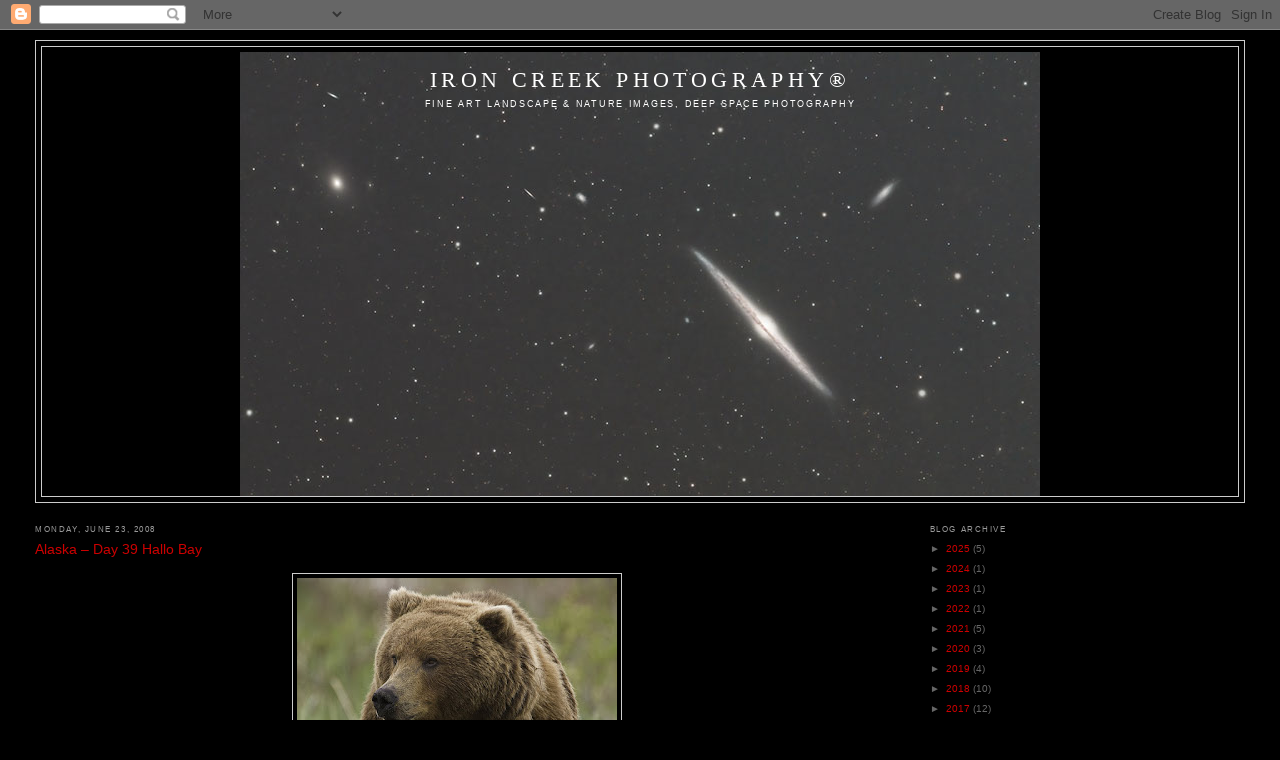

--- FILE ---
content_type: text/html; charset=UTF-8
request_url: https://www.blogger.com/video.g?token=AD6v5dytiikOEXq_wej3vbwBIfTuR-fMDKGKw_ZjdmiAFpDD5QXSWT635aXK1mo-_rCtw8Sd2ODfnPaPCr3R64WRIgEwsBrCg5HKNQKtGSG3VGMu6s1ic-JVXzQGm2orwJqFqeknQEk
body_size: 802
content:
<!DOCTYPE HTML PUBLIC "-//W3C//DTD HTML 4.01//EN" "http://www.w3.org/TR/html4/strict.dtd"><html dir="ltr"><head><style type="text/css">
        body,
        .main,
        #videocontainer,
        .thumbnail-holder,
        .play-button {
          background: black;
          height: 100vh;
          margin: 0;
          overflow: hidden;
          position: absolute;
          width: 100%;
        }

        #videocontainer.type-BLOGGER_UPLOADED .thumbnail-holder {
          background-size: contain;
        }

        .thumbnail-holder {
          background-repeat: no-repeat;
          background-position: center;
          z-index: 10;
        }

        .play-button {
          background: url('https://www.gstatic.com/images/icons/material/system/1x/play_arrow_white_48dp.png') rgba(0,0,0,0.1) no-repeat center;
          cursor: pointer;
          display: block;
          z-index: 20;
        }
      </style>
<script type="text/javascript">
        var VIDEO_CONFIG = {"thumbnail":"https://i9.ytimg.com/vi_blogger/AKwQkgs0tZ8/1.jpg?sqp=COLiq8sGGPDEAfqGspsBBgjAAhC0AQ&rs=AMzJL3nQKro2jNKWZ9-XqK1LRD0xtuk7Vg","iframe_id":"BLOGGER-video-00ac10920b34b59f-6409","allow_resize":false,"streams":[{"play_url":"https://rr2---sn-tt1e7nlz.googlevideo.com/videoplayback?expire=1768645090&ei=YvFqabC3GpWlir4Pp6y5kQ8&ip=3.138.117.173&id=00ac10920b34b59f&itag=7&source=blogger&xpc=Egho7Zf3LnoBAQ%3D%3D&cps=0&met=1768616290,&mh=Pp&mm=31&mn=sn-tt1e7nlz&ms=au&mv=u&mvi=2&pl=24&rms=au,au&susc=bl&eaua=J4u3jgVranU&mime=video/mp4&vprv=1&rqh=1&gir=yes&clen=706996&dur=10.843&lmt=1214249410548725&mt=1768615084&sparams=expire,ei,ip,id,itag,source,xpc,susc,eaua,mime,vprv,rqh,gir,clen,dur,lmt&sig=AJfQdSswRQIhAKvwLyc0ampX9xhhkllWSWPMHyrN5djxpF-UOx2a1b9kAiAFn9fJgE28oSJpQr-MaPeo_yZUwmVz1U2kI8b9R9jMfg%3D%3D&lsparams=cps,met,mh,mm,mn,ms,mv,mvi,pl,rms&lsig=APaTxxMwRQIgGaGVdiyORLiI4Dt5MX2VsAKqcvZmi7q4x39HN9QLH-ICIQC_gsWs7zvzdOs8StKheK1Bq5x4QOvZ27sVuf5LM8mBAw%3D%3D","format_id":7},{"play_url":"https://rr2---sn-tt1e7nlz.googlevideo.com/videoplayback?expire=1768645090&ei=YvFqabC3GpWlir4Pp6y5kQ8&ip=3.138.117.173&id=00ac10920b34b59f&itag=18&source=blogger&xpc=Egho7Zf3LnoBAQ%3D%3D&cps=0&met=1768616290,&mh=Pp&mm=31&mn=sn-tt1e7nlz&ms=au&mv=u&mvi=2&pl=24&rms=au,au&susc=bl&eaua=J4u3jgVranU&mime=video/mp4&vprv=1&rqh=1&dur=10.518&lmt=1586321049463945&mt=1768615084&sparams=expire,ei,ip,id,itag,source,xpc,susc,eaua,mime,vprv,rqh,dur,lmt&sig=AJfQdSswRQIgZnbcVZB01yLHyR9Tcds475jLUKn3u-RPzr6dq8iKSJoCIQDpUnhKmspEXoZ4rhI-Ej5nTGOo0U3SvTzd9pINOlVlKQ%3D%3D&lsparams=cps,met,mh,mm,mn,ms,mv,mvi,pl,rms&lsig=APaTxxMwRQIhAKIDDSLluLYY2p0msdfx7cS2qB7CHqBoUgUFelY1v9vrAiAxEd6jKlmPiIbsqcgAdMibhV5UZmyd1jD_aDy186akyw%3D%3D","format_id":18},{"play_url":"https://rr2---sn-tt1e7nlz.googlevideo.com/videoplayback?expire=1768645090&ei=YvFqabC3GpWlir4Pp6y5kQ8&ip=3.138.117.173&id=00ac10920b34b59f&itag=22&source=blogger&xpc=Egho7Zf3LnoBAQ%3D%3D&cps=0&met=1768616290,&mh=Pp&mm=31&mn=sn-tt1e7nlz&ms=au&mv=u&mvi=2&pl=24&rms=au,au&susc=bl&eaua=J4u3jgVranU&mime=video/mp4&vprv=1&rqh=1&dur=10.518&lmt=1586311494047298&mt=1768615084&sparams=expire,ei,ip,id,itag,source,xpc,susc,eaua,mime,vprv,rqh,dur,lmt&sig=AJfQdSswRQIhAN_uxPLQKT-FfCw1uwTpWIhF3IDP30E75SuAoZE_oUldAiByKmCBFa8c0tIFuaomY3dzx9jHyPrHkwFs8V1hnvDYuQ%3D%3D&lsparams=cps,met,mh,mm,mn,ms,mv,mvi,pl,rms&lsig=APaTxxMwRQIgEowLcMGmN2vu_GO8yeDR4l_BysDvaNrtNZhAmjr1HAECIQDLAONPg7eGooValuYP60nTdsP1JdC6oLhjMJYHfGEbFQ%3D%3D","format_id":22}]}
      </script></head>
<body><div class="main"><div id="videocontainer" class="type-BLOGGER_UPLOADED"><div class="thumbnail-holder"></div>
<div class="play-button"></div></div></div>
<script type="text/javascript" src="https://www.blogger.com/static/v1/jsbin/3245339219-video_compiled.js"></script>
</body></html>

--- FILE ---
content_type: text/html; charset=UTF-8
request_url: https://www.blogger.com/video.g?token=AD6v5dyPm5vos6cVhJhGf_IncwUlIFrQiv9XYKeVsVoR8YXp3593A1Tsz-uoM-tlrqyCMSAHcJlB_t1v4YsQLXbjuVLNC6z9PfH2cgi2cMYIX5b5ms7vSVeELQPxeikG_dzQfOtI5sY
body_size: 747
content:
<!DOCTYPE HTML PUBLIC "-//W3C//DTD HTML 4.01//EN" "http://www.w3.org/TR/html4/strict.dtd"><html dir="ltr"><head><style type="text/css">
        body,
        .main,
        #videocontainer,
        .thumbnail-holder,
        .play-button {
          background: black;
          height: 100vh;
          margin: 0;
          overflow: hidden;
          position: absolute;
          width: 100%;
        }

        #videocontainer.type-BLOGGER_UPLOADED .thumbnail-holder {
          background-size: contain;
        }

        .thumbnail-holder {
          background-repeat: no-repeat;
          background-position: center;
          z-index: 10;
        }

        .play-button {
          background: url('https://www.gstatic.com/images/icons/material/system/1x/play_arrow_white_48dp.png') rgba(0,0,0,0.1) no-repeat center;
          cursor: pointer;
          display: block;
          z-index: 20;
        }
      </style>
<script type="text/javascript">
        var VIDEO_CONFIG = {"thumbnail":"https://i9.ytimg.com/vi_blogger/azh7rag25y0/1.jpg?sqp=COLiq8sGGPDEAfqGspsBBgjAAhC0AQ&rs=AMzJL3k-RCaSyIb3bsGujlBRBORN0KK5GQ","iframe_id":"BLOGGER-video-6b387bada836e72d-4518","allow_resize":false,"streams":[{"play_url":"https://rr2---sn-tt1e7nl6.googlevideo.com/videoplayback?expire=1768645090&ei=YvFqabzjI-XeybgPxIX-4Ao&ip=3.138.117.173&id=6b387bada836e72d&itag=7&source=blogger&xpc=Egho7Zf3LnoBAQ%3D%3D&cps=0&met=1768616290,&mh=_x&mm=31&mn=sn-tt1e7nl6&ms=au&mv=u&mvi=2&pl=24&rms=au,au&susc=bl&eaua=J4u3jgVranU&mime=video/mp4&vprv=1&rqh=1&gir=yes&clen=434081&dur=6.989&lmt=1214266903053599&mt=1768615634&sparams=expire,ei,ip,id,itag,source,xpc,susc,eaua,mime,vprv,rqh,gir,clen,dur,lmt&sig=AJfQdSswRAIgbE3tjsMwt94-2tNMHrzv4QTCacLsIsaB5Su1Zehi0ncCIG6QpJPeoNp4Ob_cb29gBfnJOguWkph6ofs1r2Rgrnar&lsparams=cps,met,mh,mm,mn,ms,mv,mvi,pl,rms&lsig=APaTxxMwRgIhAOcAjIpxz5RZvVMLeTc6JWw17YXv3lm_O_dTYjJ3Fr_cAiEAqc9ryGNTUO8g3ld5GLcHV2ezAOaI3tZsTa-ir57RnNI%3D","format_id":7},{"play_url":"https://rr2---sn-tt1e7nl6.googlevideo.com/videoplayback?expire=1768645090&ei=YvFqabzjI-XeybgPxIX-4Ao&ip=3.138.117.173&id=6b387bada836e72d&itag=18&source=blogger&xpc=Egho7Zf3LnoBAQ%3D%3D&cps=0&met=1768616290,&mh=_x&mm=31&mn=sn-tt1e7nl6&ms=au&mv=u&mvi=2&pl=24&rms=au,au&susc=bl&eaua=J4u3jgVranU&mime=video/mp4&vprv=1&rqh=1&dur=6.664&lmt=1586432557738769&mt=1768615634&sparams=expire,ei,ip,id,itag,source,xpc,susc,eaua,mime,vprv,rqh,dur,lmt&sig=AJfQdSswRQIgEUbsoXDABO7pUVi4zBpy4E33LT1crdBnN9TKeja_gOYCIQD1oAr9RxfhI4xtrwpSPY_b_7yHvVvcUsw6tvS-qnDuhw%3D%3D&lsparams=cps,met,mh,mm,mn,ms,mv,mvi,pl,rms&lsig=APaTxxMwRQIhAOxNzbw6aOcC1GdVJG9PT-eBqgwK2DekdIKWSfGbD7_OAiALiqat-9Y_Gr_Cawvf4LlCqHz-3-KGjdigcnV7HZsyeA%3D%3D","format_id":18},{"play_url":"https://rr2---sn-tt1e7nl6.googlevideo.com/videoplayback?expire=1768645090&ei=YvFqabzjI-XeybgPxIX-4Ao&ip=3.138.117.173&id=6b387bada836e72d&itag=22&source=blogger&xpc=Egho7Zf3LnoBAQ%3D%3D&cps=0&met=1768616290,&mh=_x&mm=31&mn=sn-tt1e7nl6&ms=au&mv=u&mvi=2&pl=24&rms=au,au&susc=bl&eaua=J4u3jgVranU&mime=video/mp4&vprv=1&rqh=1&dur=6.664&lmt=1586391667699130&mt=1768615634&sparams=expire,ei,ip,id,itag,source,xpc,susc,eaua,mime,vprv,rqh,dur,lmt&sig=AJfQdSswRgIhAPcdt4wIdaR6NVnmRePD-GrXTCYyNRzNi1nKJahNZ6iKAiEAk1Q42opB5raxTwUkxKMGYlSpf-CLfAPfMP7lI_owb_g%3D&lsparams=cps,met,mh,mm,mn,ms,mv,mvi,pl,rms&lsig=APaTxxMwRAIgJ37tqOdcJb_xc6v3ZWxJsNLBWqm8qcV47G75KOZrfNcCICxXb1o2A0QY10LGrwF740hRAwTeCncOaXcKUbREsra3","format_id":22}]}
      </script></head>
<body><div class="main"><div id="videocontainer" class="type-BLOGGER_UPLOADED"><div class="thumbnail-holder"></div>
<div class="play-button"></div></div></div>
<script type="text/javascript" src="https://www.blogger.com/static/v1/jsbin/3245339219-video_compiled.js"></script>
</body></html>

--- FILE ---
content_type: text/html; charset=utf-8
request_url: https://www.google.com/recaptcha/api2/aframe
body_size: 266
content:
<!DOCTYPE HTML><html><head><meta http-equiv="content-type" content="text/html; charset=UTF-8"></head><body><script nonce="Y2qaRmgonvH7wQb17zNpFA">/** Anti-fraud and anti-abuse applications only. See google.com/recaptcha */ try{var clients={'sodar':'https://pagead2.googlesyndication.com/pagead/sodar?'};window.addEventListener("message",function(a){try{if(a.source===window.parent){var b=JSON.parse(a.data);var c=clients[b['id']];if(c){var d=document.createElement('img');d.src=c+b['params']+'&rc='+(localStorage.getItem("rc::a")?sessionStorage.getItem("rc::b"):"");window.document.body.appendChild(d);sessionStorage.setItem("rc::e",parseInt(sessionStorage.getItem("rc::e")||0)+1);localStorage.setItem("rc::h",'1768616292019');}}}catch(b){}});window.parent.postMessage("_grecaptcha_ready", "*");}catch(b){}</script></body></html>

--- FILE ---
content_type: text/plain
request_url: https://www.google-analytics.com/j/collect?v=1&_v=j102&a=279743314&t=pageview&_s=1&dl=https%3A%2F%2Fwww.ironcreekphotographyblog.com%2F2008%2F06%2Falaska-day-39-hallo-bay.html&ul=en-us%40posix&dt=Iron%20Creek%20Photography%C2%AE%3A%20Alaska%20%E2%80%93%20Day%2039%20Hallo%20Bay&sr=1280x720&vp=1280x720&_u=IEBAAEABAAAAACAAI~&jid=1055880914&gjid=72484692&cid=2002074520.1768616290&tid=UA-2891457-2&_gid=1327293550.1768616290&_r=1&_slc=1&z=70321857
body_size: -455
content:
2,cG-H26KLZZ00C